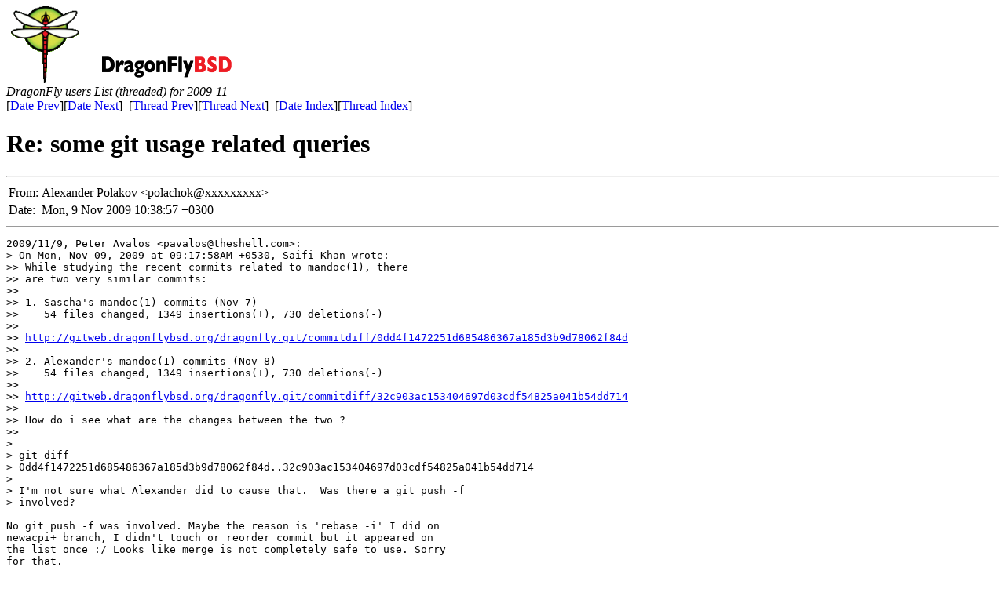

--- FILE ---
content_type: text/html
request_url: https://leaf.dragonflybsd.org/mailarchive/users/2009-11/msg00138.html
body_size: 1627
content:
<html>
<head>
<title>Re: some git usage related queries</title>
<meta http-equiv="Content-Type" content="text/html; charset=UTF-8">
<link href="../favicon.ico" rel="shortcut icon">
<link rel="stylesheet" href="http://www.dragonflybsd.org/stylesheet.css" type="text/css">
</head>
<body>
<div class="remoteheader">
<a href="http://www.dragonflybsd.org/";><img src="http://www.dragonflybsd.org/images/topbar-trans.png" class="headerimage" alt="DragonFly BSD"/></a>
</div>
<div class="mlbody">


<!-- MHonArc v2.6.8 -->
<!--X-Subject: Re: some git usage related queries -->
<!--X-From-R13: Oyrknaqre Bbynxbi <cbynpubxNtznvy.pbz> -->
<!--X-Date: Sun, 8 Nov 2009 23:44:02 &#45;0800 (PST) -->
<!--X-Message-Id: b7fac2660911082338q648b09cao319a1352117b6e97@mail.gmail.com -->
<!--X-Content-Type: text/plain -->
<!--X-Reference: alpine.BSF.2.00.0911081343560.8897@freebsd -->
<!--X-Reference: 20091108095419.GT1323@ylem.theshell.com -->
<!--X-Reference: alpine.BSF.2.00.0911090911440.8897@freebsd -->
<!--X-Reference: 20091109044339.GV1323@ylem.theshell.com -->
<!--X-Head-End-->

<em>DragonFly users List (threaded) for 2009-11</em>
<!--X-Body-Begin-->
<!--X-User-Header-->
<!--X-User-Header-End-->
<!--X-TopPNI-->
<br>
[<a href="msg00137.html">Date Prev</a>][<a href="msg00139.html">Date Next</a>]&nbsp;
[<a href="msg00137.html">Thread Prev</a>][<a href="msg00125.html">Thread Next</a>]&nbsp;
[<a href="dateindex.html#00138">Date Index</a>][<a
href="index.html#00138">Thread Index</a>]



<!--X-TopPNI-End-->
<!--X-MsgBody-->
<!--X-Subject-Header-Begin-->
<h1>Re: some git usage related queries</h1>
<hr>
<!--X-Subject-Header-End-->
<!--X-Head-of-Message-->
<table border=0>
<tr>
<td class="mlheaderlabel">
From:</td>
<td class="mlheaderfield">
Alexander Polakov &lt;polachok@xxxxxxxxx&gt;</td>
</tr>

<tr>
<td class="mlheaderlabel">
Date:</td>
<td class="mlheaderfield">
Mon, 9 Nov 2009 10:38:57 +0300</td>
</tr>

</table>
<!--X-Head-of-Message-End-->
<!--X-Head-Body-Sep-Begin-->
<hr>
<!--X-Head-Body-Sep-End-->
<!--X-Body-of-Message-->
<pre>2009/11/9, Peter Avalos &lt;pavalos@theshell.com&gt;:
&gt; On Mon, Nov 09, 2009 at 09:17:58AM +0530, Saifi Khan wrote:
&gt;&gt; While studying the recent commits related to mandoc(1), there
&gt;&gt; are two very similar commits:
&gt;&gt;
&gt;&gt; 1. Sascha's mandoc(1) commits (Nov 7)
&gt;&gt;    54 files changed, 1349 insertions(+), 730 deletions(-)
&gt;&gt;
&gt;&gt; <a  href="http://gitweb.dragonflybsd.org/dragonfly.git/commitdiff/0dd4f1472251d685486367a185d3b9d78062f84d">http://gitweb.dragonflybsd.org/dragonfly.git/commitdiff/0dd4f1472251d685486367a185d3b9d78062f84d</a>
&gt;&gt;
&gt;&gt; 2. Alexander's mandoc(1) commits (Nov 8)
&gt;&gt;    54 files changed, 1349 insertions(+), 730 deletions(-)
&gt;&gt;
&gt;&gt; <a  href="http://gitweb.dragonflybsd.org/dragonfly.git/commitdiff/32c903ac153404697d03cdf54825a041b54dd714">http://gitweb.dragonflybsd.org/dragonfly.git/commitdiff/32c903ac153404697d03cdf54825a041b54dd714</a>
&gt;&gt;
&gt;&gt; How do i see what are the changes between the two ?
&gt;&gt;
&gt;
&gt; git diff
&gt; 0dd4f1472251d685486367a185d3b9d78062f84d..32c903ac153404697d03cdf54825a041b54dd714
&gt;
&gt; I'm not sure what Alexander did to cause that.  Was there a git push -f
&gt; involved?

No git push -f was involved. Maybe the reason is 'rebase -i' I did on
newacpi+ branch, I didn't touch or reorder commit but it appeared on
the list once :/ Looks like merge is not completely safe to use. Sorry
for that.

</pre>
<!--X-Body-of-Message-End-->
<!--X-MsgBody-End-->
<!--X-Follow-Ups-->
<hr>
<!--X-Follow-Ups-End-->
<!--X-References-->
<ul><li><strong>References</strong>:
<ul>
<li><strong><a name="00116" href="msg00116.html">some git usage related queries</a></strong>
<ul><li><em>From:</em> Saifi Khan &lt;saifi.khan@datasynergy.org&gt;</li></ul></li>
<li><strong><a name="00120" href="msg00120.html">Re: some git usage related queries</a></strong>
<ul><li><em>From:</em> Peter Avalos &lt;pavalos@theshell.com&gt;</li></ul></li>
<li><strong><a name="00133" href="msg00133.html">Re: some git usage related queries</a></strong>
<ul><li><em>From:</em> Saifi Khan &lt;saifi.khan@datasynergy.org&gt;</li></ul></li>
<li><strong><a name="00134" href="msg00134.html">Re: some git usage related queries</a></strong>
<ul><li><em>From:</em> Peter Avalos &lt;pavalos@theshell.com&gt;</li></ul></li>
</ul></li></ul>
<!--X-References-End-->
<!--X-BotPNI-->
<br>
[<a href="msg00137.html">Date Prev</a>][<a href="msg00139.html">Date Next</a>]&nbsp;
[<a href="msg00137.html">Thread Prev</a>][<a href="msg00125.html">Thread Next</a>]&nbsp;
[<a href="dateindex.html#00138">Date Index</a>][<a
href="index.html#00138">Thread Index</a>]



<!--X-BotPNI-End-->
<!--X-User-Footer-->
<!--X-User-Footer-End-->
</body>
</html>
